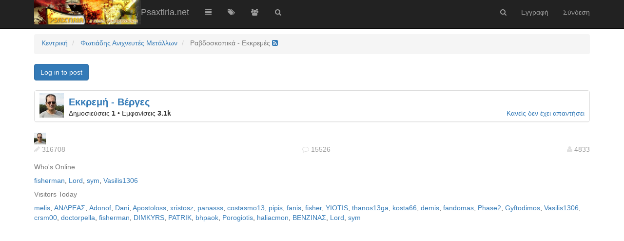

--- FILE ---
content_type: text/html; charset=utf-8
request_url: http://www.psaxtiria.net/category/144/%CF%81%CE%B1%CE%B2%CE%B4%CE%BF%CF%83%CE%BA%CE%BF%CF%80%CE%B9%CE%BA%CE%AC-%CE%B5%CE%BA%CE%BA%CF%81%CE%B5%CE%BC%CE%AD%CF%82
body_size: 5395
content:
<!DOCTYPE html>
<html lang="el">
<head>
	<title>Ραβδοσκοπικά - Εκκρεμές | Psaxtiria.net</title>
		<meta name="viewport" content="width=device-width, initial-scale=1.0, user-scalable=no" />
	
	<meta name="content-type" content="text/html; charset=UTF-8" />
	
	<meta name="apple-mobile-web-app-capable" content="yes" />
	
	<meta name="mobile-web-app-capable" content="yes" />
	
	<meta property="og:site_name" content="Psaxtiria.net" />
	
	<meta name="keywords" />
	
	<meta name="msapplication-badge" content="frequency=30; polling-uri=http://www.psaxtiria.net/sitemap.xml" />
	
	<meta name="msapplication-square150x150logo" content="/uploads/system/site-logo.png" />
	
	<meta name="title" content="Ραβδοσκοπικά - Εκκρεμές" />
	
	<meta property="og:title" content="Ραβδοσκοπικά - Εκκρεμές" />
	
	<meta name="description" content="No decsciption available" />
	
	<meta property="og:type" content="website" />
	<link rel="stylesheet" type="text/css" href="/stylesheet.css?ff3d87c0-d7fb-45c2-acda-26ff686198d0" />
	
		<link rel="icon" type="image/x-icon" href="/favicon.ico?ff3d87c0-d7fb-45c2-acda-26ff686198d0" />
	
	<link rel="manifest" href="/manifest.json" />
	
	<link rel="stylesheet" href="/plugins/nodebb-plugin-markdown/styles/railscasts.css" />
	
	<link rel="alternate" type="application/rss+xml" href="http://www.psaxtiria.net/category/144.rss" />
	
	<link rel="up" href="http://www.psaxtiria.net" />

	<!--[if lt IE 9]>
  		<script src="//cdnjs.cloudflare.com/ajax/libs/es5-shim/2.3.0/es5-shim.min.js"></script>
  		<script src="//cdnjs.cloudflare.com/ajax/libs/html5shiv/3.7/html5shiv.min.js"></script>
  		<script src="//cdnjs.cloudflare.com/ajax/libs/respond.js/1.4.2/respond.min.js"></script>
  		<script>__lt_ie_9__ = 1;</script>
	<![endif]-->

	<script>
		var RELATIVE_PATH = "";
		var config = JSON.parse('{"relative_path":"","version":"1.1.0","siteTitle":"Psaxtiria.net","browserTitle":"Psaxtiria.net","titleLayout":"&#123;pageTitle&#125; | &#123;browserTitle&#125;","showSiteTitle":true,"minimumTitleLength":"3","maximumTitleLength":"255","minimumPostLength":"8","maximumPostLength":"32767","minimumTagsPerTopic":0,"maximumTagsPerTopic":5,"minimumTagLength":3,"maximumTagLength":15,"hasImageUploadPlugin":false,"useOutgoingLinksPage":false,"allowGuestSearching":false,"allowGuestUserSearching":false,"allowGuestHandles":true,"allowFileUploads":true,"allowTopicsThumbnail":true,"usePagination":true,"disableChat":false,"socketioTransports":["polling","websocket"],"websocketAddress":"","maxReconnectionAttempts":5,"reconnectionDelay":1500,"topicsPerPage":"20","postsPerPage":"20","maximumFileSize":"7000","theme:id":"nodebb-theme-vanilla","theme:src":"","defaultLang":"el","userLang":"el","loggedIn":false,"cache-buster":"ff3d87c0-d7fb-45c2-acda-26ff686198d0","requireEmailConfirmation":false,"topicPostSort":"oldest_to_newest","categoryTopicSort":"oldest_to_newest","csrf_token":"Ajzvs8GK-qUxT_LeCNcj9_vDoPXSbUJusuU4","searchEnabled":true,"bootswatchSkin":"default","composer-default":{},"markdown":{"highlight":1,"theme":"railscasts.css"}}');
		var app = {
			template: "category",
			user: JSON.parse('{"uid":0,"username":"Επισκέπτης","userslug":"","email":"","picture":"","status":"offline","banned":false,"reputation":0,"email:confirmed":false,"isAdmin":false,"isGlobalMod":false}')
		};
	</script>
	<script src="/nodebb.min.js?ff3d87c0-d7fb-45c2-acda-26ff686198d0"></script>
<script>
	require.config({
		baseUrl: "/src/modules",
		waitSeconds: 3,
		urlArgs: "ff3d87c0-d7fb-45c2-acda-26ff686198d0",
		paths: {
			'forum': '../client',
			'admin': '../admin',
			'vendor': '../../vendor',
			'plugins': '../../plugins'
		}
	});
</script>

	
	
	
	
</head>

<body class="page-category page-category-144 page-category-%cf%81%ce%b1%ce%b2%ce%b4%ce%bf%cf%83%ce%ba%ce%bf%cf%80%ce%b9%ce%ba%ce%ac-%ce%b5%ce%ba%ce%ba%cf%81%ce%b5%ce%bc%ce%ad%cf%82">
	<div class="navbar navbar-inverse navbar-fixed-top header" role="navigation" id="header-menu" component="navbar">
		<div class="container">
			<div class="navbar-header">
				<button type="button" class="navbar-toggle" data-toggle="collapse" data-target=".navbar-collapse">
					<span class="icon-bar"></span>
					<span class="icon-bar"></span>
					<span class="icon-bar"></span>
				</button>
				<div>
					<a href="/">
						<img alt="" class=" forum-logo" src="/uploads/system/site-logo.png" />
					</a>
										<a href="/">
						<h1 class="navbar-brand forum-title">Psaxtiria.net</h1>
					</a>

					<div component="navbar/title" class="visible-xs">
						<span></span>
					</div>
				</div>
			</div>

			<div class="navbar-collapse collapse navbar-ex1-collapse" id="nav-dropdown">
								<ul id="main-nav" class="nav navbar-nav pull-left">
															<li class="">
						<a href="/categories" title="Categories" id="">
														<i class="fa fa-fw fa-list"></i>

														<span class="visible-xs-inline">Categories</span>
						</a>
					</li>
									
									
														<li class="">
						<a href="/tags" title="Ετικέτες" id="">
														<i class="fa fa-fw fa-tags"></i>

														<span class="visible-xs-inline">Ετικέτες</span>
						</a>
					</li>
									
									
														<li class="">
						<a href="/groups" title="Groups" id="">
														<i class="fa fa-fw fa-group"></i>

														<span class="visible-xs-inline">Groups</span>
						</a>
					</li>
									
														<li class="">
						<a href="/search" title="Αναζήτηση" id="">
														<i class="fa fa-fw fa-search"></i>

														<span class="visible-xs-inline">Αναζήτηση</span>
						</a>
					</li>
				</ul>

								<ul id="logged-out-menu" class="nav navbar-nav navbar-right pull-right">
										<li>
						<a href="/register">
							<i class="fa fa-pencil visible-xs-inline"></i>
							<span>Εγγραφή</span>
						</a>
					</li>
					<li>
						<a href="/login">
							<i class="fa fa-sign-in visible-xs-inline"></i>
							<span>Σύνδεση</span>
						</a>
					</li>
				</ul>
								<ul class="nav navbar-nav navbar-right">
					<li>
						<form id="search-form" class="navbar-form navbar-right hidden-xs" role="search" method="GET" action="">
							<button id="search-button" type="button" class="btn btn-link"><i class="fa fa-search fa-fw" title="Αναζήτηση"></i></button>
							<div class="hidden" id="search-fields">
								<div class="form-group">
									<input type="text" class="form-control" placeholder="Αναζήτηση" name="query" value="">
									<a href="#"><i class="fa fa-gears fa-fw advanced-search-link"></i></a>
								</div>
								<button type="submit" class="btn btn-default hide">Αναζήτηση</button>
							</div>
						</form>
					</li>
				</ul>

				<ul class="nav navbar-nav navbar-right pull-right">
					<li>
						<a href="#" id="reconnect" class="hide" title="Connection to Psaxtiria.net has been lost, attempting to reconnect...">
							<i class="fa fa-check"></i>
						</a>
					</li>
				</ul>

				<ul class="nav navbar-nav navbar-right pagination-block visible-lg visible-md">
					<li class="dropdown">
						<i class="fa fa-angle-double-up pointer fa-fw pagetop"></i>
						<i class="fa fa-angle-up pointer fa-fw pageup"></i>

						<a href="#" class="dropdown-toggle" data-toggle="dropdown">
							<span class="pagination-text"></span>
						</a>

						<i class="fa fa-angle-down pointer fa-fw pagedown"></i>
						<i class="fa fa-angle-double-down pointer fa-fw pagebottom"></i>

						<div class="progress-container">
							<div class="progress-bar"></div>
						</div>

						<ul class="dropdown-menu" role="menu">
  							<input type="text" class="form-control" id="indexInput" placeholder="Εισαγωγή Σελίδας">
  						</ul>
					</li>
				</ul>

				<div class="header-topic-title hidden-xs">
					<span></span>
				</div>
			</div>

		</div>
	</div>
	<div class="container" id="content" component="content">
	<noscript>
		<div class="alert alert-danger">
			<p>
				Your browser does not seem to support JavaScript. As a result, your viewing experience will be diminished, and you have been placed in <strong>read-only mode</strong>.
			</p>
			<p>
				Please download a browser that supports JavaScript, or enable it if it's disabled (i.e. NoScript).
			</p>
		</div>
	</noscript>
<div class="category row">
	<div class="col-md-9" no-widget-class="col-lg-12 col-sm-12" no-widget-target="sidebar">

<ol class="breadcrumb">
		<li itemscope="itemscope" itemtype="http://data-vocabulary.org/Breadcrumb" >
		<a href="/" itemprop="url">
			<span itemprop="title">
				Κεντρική
				
			</span>
		</a>
	</li>
	<li itemscope="itemscope" itemtype="http://data-vocabulary.org/Breadcrumb" >
		<a href="/category/28/φωτιάδης-ανιχνευτές-μετάλλων" itemprop="url">
			<span itemprop="title">
				Φωτιάδης Ανιχνευτές Μετάλλων
				
			</span>
		</a>
	</li>
	<li component="breadcrumb/current" itemscope="itemscope" itemtype="http://data-vocabulary.org/Breadcrumb" class="active">
		
			<span itemprop="title">
				Ραβδοσκοπικά - Εκκρεμές
												<a target="_blank" href="/category/144.rss"><i class="fa fa-rss-square"></i></a>
			</span>
		
	</li>
</ol>


		<div class="subcategories row">
			
		</div>

		<div class="header category-tools clearfix">
											<a href="/login" class="btn btn-primary">Log in to post</a>

			<span class="pull-right" component="category/controls">






			</span>
		</div>

		

		<ul component="category" id="topics-container" data-nextstart="20">
						<li component="category/topic" class="category-item unread"data-tid="13340" data-index="0" data-cid="144" itemprop="itemListElement">
				<div class="col-md-12 col-xs-12 panel panel-default topic-row">

					

					<a href="/user/xmen" class="pull-left">
																		<img component="user/picture" data-uid="103" src="/uploads/profile/103-profileimg.jpg" class="user-img" title="xmen" />
					</a>

					<h3>
						<strong>
							<i component="topic/pinned" class="fa fa-thumb-tack hide"></i>
							<i component="topic/locked" class="fa fa-lock hide"></i>
						</strong>
												<a href="/topic/13340/εκκρεμή-βέργες">
							<span class="topic-title">Εκκρεμή - Βέργες</span>
						</a>
					</h3>

					<small>
						<span class="topic-stats">
							Δημοσιεύσεις
							<strong class="human-readable-number" title="1">1</strong>
						</span>
						&bull;
						<span class="topic-stats">
							Εμφανίσεις
							<strong class="human-readable-number" title="3123">3123</strong>
						</span>
						

						<span class="pull-right" component="topic/teaser">
														<a href="/topic/13340/εκκρεμή-βέργες" itemprop="url">Κανείς δεν έχει απαντήσει</a>
						</span>

					</small>
				</div>
			</li>
		</ul>


		<div component="pagination" class="text-center pagination-container hidden">
	<ul class="pagination">
		<li class="previous pull-left disabled">
			<a href="?" data-page="1"><i class="fa fa-chevron-left"></i> </a>
		</li>

		

		<li class="next pull-right disabled">
			<a href="?" data-page="1"> <i class="fa fa-chevron-right"></i></a>
		</li>
	</ul>
</div>
	</div>

		<div widget-area="sidebar" class="col-md-3 col-xs-12 category-sidebar"></div>
</div>

<div id="move_thread_modal" class="modal" tabindex="-1" role="dialog" aria-labelledby="Move Topic" aria-hidden="true">
	<div class="modal-dialog">
		<div class="modal-content">
			<div class="modal-header">
				<button type="button" class="close" data-dismiss="modal" aria-hidden="true">&times;</button>
				<h3>Μετακίνηση Θέματος</h3>
			</div>
			<div class="modal-body">
<ul class="category-list">
</ul>

				<p>
					Οι απενεργοποιημένες κατηγορίες είναι γκριζαρισμένες
				</p>
				<div id="move-confirm" class="hide">
					<hr />
					<div class="alert alert-info">Το θέμα θα μετακινηθεί στην κατηγορία <strong><span id="confirm-category-name"></span></strong></div>
				</div>
			</div>
			<div class="modal-footer">
				<button type="button" class="btn btn-default" data-dismiss="modal" id="move_thread_cancel">Κλείσιμο</button>
				<button type="button" class="btn btn-primary" id="move_thread_commit" disabled>Μετακίνηση</button>
			</div>
		</div>
	</div>
</div>


	</div><!-- END container -->

	<div class="hide">
<script type="text/tpl" data-template="500">
<div class="alert alert-danger">
	<strong>Εσωτερικό σφάλμα.</strong>
	<p>Ουπς! Φαίνεται πως κάτι πήγε στραβά!</p>
	<p></p>
	

</div>
</script>
	</div>

	<div class="topic-search hidden">
		<div class="btn-group">
			<button type="button" class="btn btn-default count"></button>
			<button type="button" class="btn btn-default prev"><i class="fa fa-fw fa-angle-up"></i></button>
			<button type="button" class="btn btn-default next"><i class="fa fa-fw fa-angle-down"></i></button>
		</div>
	</div>
	<div component="toaster/tray" class="alert-window"></div>

	<script>
		require(['forum/footer']);
	</script>
</body>
</html>
<script id="ajaxify-data" type="application/json">{"cid":144,"name":"Ραβδοσκοπικά - Εκκρεμές","description":"No decsciption available","icon":"fa-comment","bgColor":"#86C1B9","color":"#FFFFFF","slug":"144/ραβδοσκοπικά-εκκρεμές","parentCid":28,"topic_count":1,"post_count":1,"disabled":false,"order":34,"link":"","numRecentReplies":1,"class":"col-md-3 col-xs-6","imageClass":"cover","_imported_cid":476630,"_imported_path":"","_imported_name":"Ραβδοσκοπικά - Εκκρεμές","_imported_slug":"","_imported_parentCid":"","_imported_disabled":0,"_imported_description":"No decsciption available","totalPostCount":1,"totalTopicCount":1,"descriptionParsed":"No decsciption available","unread-class":"unread","children":[],"parent":{"cid":28,"name":"Φωτιάδης Ανιχνευτές Μετάλλων","description":"No decsciption available","icon":"hidden","bgColor":"#004c66","color":"#FFFFFF","slug":"28/φωτιάδης-ανιχνευτές-μετάλλων","parentCid":0,"topic_count":9,"post_count":184,"disabled":false,"order":5,"link":"","numRecentReplies":1,"class":"col-md-3 col-xs-6","imageClass":"auto","_imported_cid":30,"_imported_path":"","_imported_name":"Φωτιάδης Ανιχνευτές Μετάλλων","_imported_slug":"","_imported_parentCid":"","_imported_disabled":0,"_imported_description":"No decsciption available","image":"/uploads/category/category-28.jpg","totalPostCount":184,"totalTopicCount":9,"backgroundImage":"/uploads/category/category-28.jpg","descriptionParsed":"No decsciption available"},"topics":[{"tid":13340,"uid":103,"cid":"144","mainPid":271840,"title":"Εκκρεμή - Βέργες","slug":"13340/εκκρεμή-βέργες","timestamp":1472846852439,"lastposttime":1472846852448,"postcount":1,"viewcount":3123,"locked":false,"deleted":false,"pinned":false,"titleRaw":"Εκκρεμή - Βέργες","timestampISO":"2016-09-02T20:07:32.439Z","lastposttimeISO":"2016-09-02T20:07:32.448Z","category":{"cid":144,"name":"Ραβδοσκοπικά - Εκκρεμές","icon":"fa-comment","bgColor":"#86C1B9","color":"#FFFFFF","slug":"144/ραβδοσκοπικά-εκκρεμές","disabled":false,"image":null},"user":{"username":"xmen","userslug":"xmen","picture":"/uploads/profile/103-profileimg.jpg","fullname":"ΦΩΤΙΑΔΗΣ ΝΤΙΝΟΣ","signature":"http://www.fotiadisd.gr","reputation":24,"postcount":102,"banned":0,"status":"online","uid":103,"icon:text":"X","icon:bgColor":"#009688","banned_until":0,"banned_until_readable":"Not Banned"},"tags":[],"isOwner":false,"ignored":false,"unread":true,"bookmark":null,"unreplied":true,"index":0}],"nextStart":20,"isIgnored":false,"breadcrumbs":[{"text":"[[global:home]]","url":"/"},{"text":"Φωτιάδης Ανιχνευτές Μετάλλων","url":"/category/28/φωτιάδης-ανιχνευτές-μετάλλων"},{"text":"Ραβδοσκοπικά - Εκκρεμές","url":"/category/144/ραβδοσκοπικά-εκκρεμές"}],"privileges":{"cid":"144","uid":0,"topics:create":false,"topics:read":true,"editable":false,"view_deleted":false,"read":true,"isAdminOrMod":false},"showSelect":false,"feeds:disableRSS":false,"rssFeedUrl":"/category/144.rss","title":"Ραβδοσκοπικά - Εκκρεμές","pagination":{"prev":{"page":1,"active":false},"next":{"page":1,"active":false},"rel":[],"pages":[],"currentPage":1,"pageCount":1},"loggedIn":false,"relative_path":"","template":{"name":"category","category":true},"url":"/category/144/%cf%81%ce%b1%ce%b2%ce%b4%ce%bf%cf%83%ce%ba%ce%bf%cf%80%ce%b9%ce%ba%ce%ac-%ce%b5%ce%ba%ce%ba%cf%81%ce%b5%ce%bc%ce%ad%cf%82","bodyClass":"page-category page-category-144 page-category-%cf%81%ce%b1%ce%b2%ce%b4%ce%bf%cf%83%ce%ba%ce%bf%cf%80%ce%b9%ce%ba%ce%ac-%ce%b5%ce%ba%ce%ba%cf%81%ce%b5%ce%bc%ce%ad%cf%82"}</script>